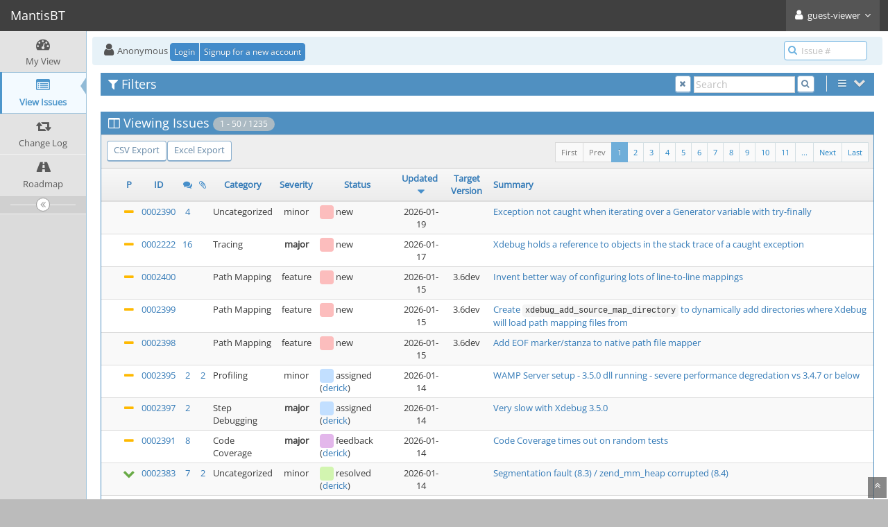

--- FILE ---
content_type: text/html; charset=UTF-8
request_url: https://bugs.xdebug.org/view_all_bug_page.php?filter=62f5cfe83bd51
body_size: 8339
content:
<!DOCTYPE html>
<html lang="en">
<head>
	<meta charset="utf-8">
	<meta name="robots" content="noindex,follow" />
	<title>View Issues - MantisBT</title>
	<meta name="viewport" content="width=device-width, initial-scale=1.0, user-scalable=0">
	<link rel="stylesheet" type="text/css" href="https://bugs.xdebug.org/css/default.css?cache_key=a4f2eaf6d3faef344236035f0539f7ff" />
	<link rel="stylesheet" type="text/css" href="https://bugs.xdebug.org/css/status_config.php?cache_key=e4c1c9faa9c7ecce2dd53fe1ff7ed309" />
	<link rel="stylesheet" type="text/css" href="https://bugs.xdebug.org/css/dropzone-5.5.0.min.css" />
	<link rel="stylesheet" type="text/css" href="https://bugs.xdebug.org/css/bootstrap-3.4.1.min.css" />
	<link rel="stylesheet" type="text/css" href="https://bugs.xdebug.org/css/font-awesome-4.7.0.min.css" />
	<link rel="stylesheet" type="text/css" href="https://bugs.xdebug.org/css/fonts.css?cache_key=a4f2eaf6d3faef344236035f0539f7ff" />
	<link rel="stylesheet" type="text/css" href="https://bugs.xdebug.org/css/bootstrap-datetimepicker-4.17.47.min.css" />
	<link rel="stylesheet" type="text/css" href="https://bugs.xdebug.org/css/ace.min.css?cache_key=a4f2eaf6d3faef344236035f0539f7ff" />
	<link rel="stylesheet" type="text/css" href="https://bugs.xdebug.org/css/ace-skins.min.css?cache_key=a4f2eaf6d3faef344236035f0539f7ff" />
	<link rel="stylesheet" type="text/css" href="https://bugs.xdebug.org/css/ace-mantis.css?cache_key=a4f2eaf6d3faef344236035f0539f7ff" />
<style>
* { font-family: "Open Sans"; } 
h1, h2, h3, h4, h5 { font-family: "Open Sans"; } 
</style>
	<link rel="shortcut icon" href="/images/favicon.ico" type="image/x-icon" />
	<link rel="search" type="application/opensearchdescription+xml" title="MantisBT: full-text search" href="https://bugs.xdebug.org/browser_search_plugin.php?type=text"/>
	<link rel="search" type="application/opensearchdescription+xml" title="MantisBT: search by Issue Id" href="https://bugs.xdebug.org/browser_search_plugin.php?type=id"/>
	<script src="/javascript_config.php?cache_key=e4c1c9faa9c7ecce2dd53fe1ff7ed309"></script>
	<script src="/javascript_translations.php?cache_key=3d06fce05ce98b766ff70b98f13c2251"></script>
	<script src="/js/jquery-2.2.4.min.js"></script>
	<script src="/js/dropzone-5.5.0.min.js"></script>
	<script src="/js/common.js"></script>
	<script src="/js/bugFilter.js"></script>
	<meta http-equiv="Refresh" content="1800; URL=https://bugs.xdebug.org/view_all_bug_page.php?refresh=true" />
<link rel="stylesheet" href="/plugin_file.php?file=MantisCoreFormatting/markdown.css" /></head>
<body class="skin-3">
<div id="navbar" class="navbar navbar-default navbar-collapse navbar-fixed-top noprint"><div id="navbar-container" class="navbar-container"><button id="menu-toggler" type="button" class="navbar-toggle menu-toggler pull-left hidden-lg hidden-md" data-target="#sidebar"><span class="sr-only">Toggle sidebar</span><span class="icon-bar"></span><span class="icon-bar"></span><span class="icon-bar"></span></button><div class="navbar-header"><a href="/my_view_page.php" class="navbar-brand"><span class="smaller-75"> MantisBT </span></a><button type="button" class="navbar-toggle navbar-toggle collapsed pull-right hidden-sm hidden-md hidden-lg" data-toggle="collapse" data-target=".navbar-buttons,.navbar-menu"><span class="sr-only">Toggle user menu</span><i class="fa fa-user ace-icon fa-2x white" ></i> </button></div><div class="navbar-buttons navbar-header navbar-collapse collapse"><ul class="nav ace-nav"><li class="grey"><a data-toggle="dropdown" href="#" class="dropdown-toggle"><i class="fa fa-user ace-icon fa-2x white" ></i> <span class="user-info">guest-viewer</span><i class="fa fa-angle-down ace-icon bigger-110" ></i></a><ul class="user-menu dropdown-menu dropdown-menu-right dropdown-yellow dropdown-caret dropdown-close"><li><a href="https://bugs.xdebug.org/issues_rss.php?"><i class="fa fa-rss-square orange ace-icon" ></i> RSS</a></li><li class="divider"></li><li><a href="/logout_page.php"><i class="fa fa-sign-out ace-icon" ></i> Logout</a></li></ul></li></ul></div></div></div><div class="main-container" id="main-container">
<div id="sidebar" class="sidebar sidebar-fixed responsive compact "><ul class="nav nav-list"><li>
<a href="/my_view_page.php">
<i class="fa fa-dashboard menu-icon" ></i>
<span class="menu-text"> My View </span>
</a>
<b class="arrow"></b>
</li>
<li class="active">
<a href="/view_all_bug_page.php">
<i class="fa fa-list-alt menu-icon" ></i>
<span class="menu-text"> View Issues </span>
</a>
<b class="arrow"></b>
</li>
<li>
<a href="/changelog_page.php">
<i class="fa fa-retweet menu-icon" ></i>
<span class="menu-text"> Change Log </span>
</a>
<b class="arrow"></b>
</li>
<li>
<a href="/roadmap_page.php">
<i class="fa fa-road menu-icon" ></i>
<span class="menu-text"> Roadmap </span>
</a>
<b class="arrow"></b>
</li>
</ul><div id="sidebar-btn" class="sidebar-toggle sidebar-collapse"><i data-icon2="ace-icon fa fa-angle-double-right" data-icon1="ace-icon fa fa-angle-double-left"
		class="ace-icon fa fa-angle-double-left"></i></div></div><div class="main-content">
<div id="breadcrumbs" class="breadcrumbs noprint">
<ul class="breadcrumb">
  <li><i class="fa fa-user home-icon active" ></i>  Anonymous
  <div class="btn-group btn-corner">
	<a href="/login_page.php?return=%2Fview_all_bug_page.php%3Ffilter%3D62f5cfe83bd51" class="btn btn-primary btn-xs">Login</a>
	<a href="/signup_page.php" class="btn btn-primary btn-xs">Signup for a new account</a>
  </div></li>
</ul>
<div id="nav-search" class="nav-search"><form class="form-search" method="post" action="/jump_to_bug.php"><span class="input-icon"><input type="text" name="bug_id" autocomplete="off" class="nav-search-input" placeholder="Issue #"><i class="fa fa-search ace-icon nav-search-icon" ></i></span></form></div>
</div>
<div class="page-content">
<div class="row">
	<div class="col-md-12 col-xs-12">
	<div class="filter-box">

	
		<div id="filter" class="widget-box widget-color-blue2 collapsed">
		<div class="widget-header widget-header-small">
			<h4 class="widget-title lighter">
<i class="fa fa-filter ace-icon" ></i>Filters			</h4>

			<div class="widget-toolbar">
									<div class="widget-menu">
						<a href="#" data-action="settings" data-toggle="dropdown">
							<i class="fa fa-bars ace-icon bigger-125" ></i>						</a>
						<ul class="dropdown-menu dropdown-menu-right dropdown-yellow dropdown-caret dropdown-closer">
							<li><a href="view_all_set.php?type=2&view_type=advanced"><i class="fa fa-toggle-on ace-icon" ></i>&#160;&#160;Advanced Filters</a></li>						</ul>
					</div>
								<a id="filter-toggle" data-action="collapse" href="#">
					<i class="fa fa-chevron-down 1 ace-icon bigger-125" ></i>				</a>
			</div>
			<div id="filter-bar-queries" class="widget-toolbar no-border" style="display: block">
				<div class="widget-menu margin-left-8">
									<a class="btn btn-primary btn-white btn-round btn-xs"
					   title="Reset Filter"
					   href="view_all_set.php?type=0">
						<i class="fa fa-times ace-icon" ></i>					</a>
				</div>
								<div class="widget-menu margin-right-8">

					<form method="post" action="view_all_set.php">
						<input type="hidden" name="type" value="2" />
						<input id="filter-bar-search-txt" type="text" size="16" class="input-xs"
							   placeholder="Search"
							   name="search"
							   value="" />
						<button id="filter-bar-search-btn" type="submit" name="filter_submit" class="btn btn-primary btn-white btn-round btn-xs"
								title="Apply Filter">
							<i class="fa fa-search ace-icon" ></i>						</button>
					</form>

				</div>
			</div>
		</div>

		<div class="widget-body">
			<div class="widget-toolbox padding-4 clearfix">
				<div class="btn-toolbar">
					<div class="form-inline">
						<div class="btn-group pull-left">
								<a class="btn btn-sm btn-primary btn-white btn-round" href="view_all_set.php?type=0">
								<i class="fa fa-times ace-icon" ></i>								Reset							</a>

							</div>

						</div>
				</div>
			</div>

			<form method="post" name="filters_open" id="filters_form_open" action="view_all_set.php">
								<input type="hidden" name="type" value="1" />
								<input type="hidden" name="view_type" value="simple" />

			<div class="widget-main no-padding">
				<div class="table-responsive">
						<table class="table table-bordered table-condensed2 filters">
		<tr><td class="small-caption category "><a href="/view_filters_page.php?filter=62f5cfe83bd51&for_screen=1&static=1&view_type=simple" id="reporter_id_filter" class="dynamic-filter-expander">Reporter</a></td><td class="small-caption category "><a href="/view_filters_page.php?filter=62f5cfe83bd51&for_screen=1&static=1&view_type=simple" id="handler_id_filter" class="dynamic-filter-expander">Assigned To</a></td><td class="small-caption category "><a href="/view_filters_page.php?filter=62f5cfe83bd51&for_screen=1&static=1&view_type=simple" id="user_monitor_filter" class="dynamic-filter-expander">Monitored By</a></td><td class="small-caption category "><a href="/view_filters_page.php?filter=62f5cfe83bd51&for_screen=1&static=1&view_type=simple" id="note_user_id_filter" class="dynamic-filter-expander">Note By</a></td><td class="small-caption category "><a href="/view_filters_page.php?filter=62f5cfe83bd51&for_screen=1&static=1&view_type=simple" id="show_priority_filter" class="dynamic-filter-expander">Priority</a></td><td class="small-caption category "><a href="/view_filters_page.php?filter=62f5cfe83bd51&for_screen=1&static=1&view_type=simple" id="show_severity_filter" class="dynamic-filter-expander">Severity</a></td><td class="small-caption category "><a href="/view_filters_page.php?filter=62f5cfe83bd51&for_screen=1&static=1&view_type=simple" id="view_state_filter" class="dynamic-filter-expander">View Status</a></td><td class="small-caption category "><a href="/view_filters_page.php?filter=62f5cfe83bd51&for_screen=1&static=1&view_type=simple" id="sticky_issues_filter" class="dynamic-filter-expander">Show Sticky Issues</a></td></tr><tr><td class="small-caption " id="reporter_id_filter_target"><input type="hidden" name="reporter_id[]" value="0" />any</td><td class="small-caption " id="handler_id_filter_target"><input type="hidden" name="handler_id[]" value="0" />any</td><td class="small-caption " id="user_monitor_filter_target"><input type="hidden" name="monitor_user_id[]" value="0" />any</td><td class="small-caption " id="note_user_id_filter_target"><input type="hidden" name="note_user_id[]" value="0" />any</td><td class="small-caption " id="show_priority_filter_target"><input type="hidden" name="priority[]" value="0" />any</td><td class="small-caption " id="show_severity_filter_target"><input type="hidden" name="severity[]" value="0" />any</td><td class="small-caption " id="view_state_filter_target">any<input type="hidden" name="view_state" value="0" /></td><td class="small-caption " id="sticky_issues_filter_target">Yes	<input type="hidden" name="sticky" value="1" />
	</td></tr><tr><td class="small-caption category "><a href="/view_filters_page.php?filter=62f5cfe83bd51&for_screen=1&static=1&view_type=simple" id="show_category_filter" class="dynamic-filter-expander">Category</a></td><td class="small-caption category "><a href="/view_filters_page.php?filter=62f5cfe83bd51&for_screen=1&static=1&view_type=simple" id="hide_status_filter" class="dynamic-filter-expander">Hide Status</a></td><td class="small-caption category "><a href="/view_filters_page.php?filter=62f5cfe83bd51&for_screen=1&static=1&view_type=simple" id="show_status_filter" class="dynamic-filter-expander">Status</a></td><td class="small-caption category "><a href="/view_filters_page.php?filter=62f5cfe83bd51&for_screen=1&static=1&view_type=simple" id="show_resolution_filter" class="dynamic-filter-expander">Resolution</a></td><td class="small-caption category "><a href="/view_filters_page.php?filter=62f5cfe83bd51&for_screen=1&static=1&view_type=simple" id="do_filter_by_date_filter" class="dynamic-filter-expander">Filter by Date Submitted</a></td><td class="small-caption category "><a href="/view_filters_page.php?filter=62f5cfe83bd51&for_screen=1&static=1&view_type=simple" id="do_filter_by_last_updated_date_filter" class="dynamic-filter-expander">Filter by Last Updated Date</a></td><td class="small-caption category" colspan="2">&nbsp;</td></tr><tr><td class="small-caption " id="show_category_filter_target"><input type="hidden" name="category_id[]" value="0" />any</td><td class="small-caption " id="hide_status_filter_target"><input type="hidden" name="hide_status[]" value="90" />closed (And Above)</td><td class="small-caption " id="show_status_filter_target"><input type="hidden" name="status[]" value="0" />any</td><td class="small-caption " id="show_resolution_filter_target"><input type="hidden" name="resolution[]" value="0" />any</td><td class="small-caption " id="do_filter_by_date_filter_target">No</td><td class="small-caption " id="do_filter_by_last_updated_date_filter_target">No</td><td colspan="2">&nbsp;</td></tr><tr><td class="small-caption category "><a href="/view_filters_page.php?filter=62f5cfe83bd51&for_screen=1&static=1&view_type=simple" id="show_profile_filter" class="dynamic-filter-expander">Profile</a></td><td class="small-caption category "><a href="/view_filters_page.php?filter=62f5cfe83bd51&for_screen=1&static=1&view_type=simple" id="platform_filter" class="dynamic-filter-expander">Platform</a></td><td class="small-caption category "><a href="/view_filters_page.php?filter=62f5cfe83bd51&for_screen=1&static=1&view_type=simple" id="os_filter" class="dynamic-filter-expander">OS</a></td><td class="small-caption category "><a href="/view_filters_page.php?filter=62f5cfe83bd51&for_screen=1&static=1&view_type=simple" id="os_build_filter" class="dynamic-filter-expander">OS Version</a></td><td class="small-caption category "><a href="/view_filters_page.php?filter=62f5cfe83bd51&for_screen=1&static=1&view_type=simple" id="show_version_filter" class="dynamic-filter-expander">Product Version</a></td><td class="small-caption category "><a href="/view_filters_page.php?filter=62f5cfe83bd51&for_screen=1&static=1&view_type=simple" id="show_fixed_in_version_filter" class="dynamic-filter-expander">Fixed in Version</a></td><td class="small-caption category "><a href="/view_filters_page.php?filter=62f5cfe83bd51&for_screen=1&static=1&view_type=simple" id="show_target_version_filter" class="dynamic-filter-expander">Target Version</a></td><td class="small-caption category "><a href="/view_filters_page.php?filter=62f5cfe83bd51&for_screen=1&static=1&view_type=simple" id="relationship_type_filter" class="dynamic-filter-expander">Relationships</a></td></tr><tr><td class="small-caption " id="show_profile_filter_target"><input type="hidden" name="profile_id[]" value="0" />any</td><td class="small-caption " id="platform_filter_target">				<input type="hidden" name="platform[]" value="0" />
				any</td><td class="small-caption " id="os_filter_target">				<input type="hidden" name="os[]" value="0" />
				any</td><td class="small-caption " id="os_build_filter_target">				<input type="hidden" name="os_build[]" value="0" />
				any</td><td class="small-caption " id="show_version_filter_target"><input type="hidden" name="version[]" value="0" />any</td><td class="small-caption " id="show_fixed_in_version_filter_target"><input type="hidden" name="fixed_in_version[]" value="0" />any</td><td class="small-caption " id="show_target_version_filter_target"><input type="hidden" name="target_version[]" value="0" />any</td><td class="small-caption " id="relationship_type_filter_target"><input type="hidden" name="relationship_type" value="-1" /><input type="hidden" name="relationship_bug" value="0" />any</td></tr><tr><td class="small-caption category " colspan="3"><a href="/view_filters_page.php?filter=62f5cfe83bd51&for_screen=1&static=1&view_type=simple" id="tag_string_filter" class="dynamic-filter-expander">Tags</a></td><td class="small-caption category" colspan="5">&nbsp;</td></tr><tr><td class="small-caption " colspan="3" id="tag_string_filter_target"><input type="hidden" name="tag_string" value="" /></td><td colspan="5">&nbsp;</td></tr><tr><td class="small-caption category "><a href="/view_filters_page.php?filter=62f5cfe83bd51&for_screen=1&static=1&view_type=simple" id="custom_field_1_filter" class="dynamic-filter-expander">Operating System</a></td><td class="small-caption category "><a href="/view_filters_page.php?filter=62f5cfe83bd51&for_screen=1&static=1&view_type=simple" id="custom_field_2_filter" class="dynamic-filter-expander">PHP Version</a></td><td class="small-caption category" colspan="6">&nbsp;</td></tr><tr><td class="small-caption " id="custom_field_1_filter_target">any</td><td class="small-caption " id="custom_field_2_filter_target">any</td><td colspan="6">&nbsp;</td></tr><tr class="spacer"><td colspan="8"></td></tr><tr><td class="small-caption category "><a href="/view_filters_page.php?filter=62f5cfe83bd51&for_screen=1&static=1&view_type=simple" id="per_page_filter" class="dynamic-filter-expander">Show</a></td><td class="small-caption " id="per_page_filter_target">50<input type="hidden" name="per_page" value="50" /></td><td class="small-caption category "><a href="/view_filters_page.php?filter=62f5cfe83bd51&for_screen=1&static=1&view_type=simple" id="show_sort_filter" class="dynamic-filter-expander">Sort by</a></td><td class="small-caption " id="show_sort_filter_target">Updated Descending<input type="hidden" name="sort[]" value="last_updated" /><input type="hidden" name="dir[]" value="DESC" /></td><td class="small-caption category "><a href="/view_filters_page.php?filter=62f5cfe83bd51&for_screen=1&static=1&view_type=simple" id="match_type_filter" class="dynamic-filter-expander">Match Type</a></td><td class="small-caption " id="match_type_filter_target">All Conditions		<input type="hidden" name="match_type" value="0"/>
	</td><td class="small-caption category "><a href="/view_filters_page.php?filter=62f5cfe83bd51&for_screen=1&static=1&view_type=simple" id="highlight_changed_filter" class="dynamic-filter-expander">Highlight changed (hours)</a></td><td class="small-caption " id="highlight_changed_filter_target">6		<input type="hidden"
			name="highlight_changed"
			value="6">
		</td></tr>	</table>
					</div>
			</div>

			<div class="widget-toolbox padding-8 clearfix">
				<div class="btn-toolbar pull-left">
					<div class="form-inline">
						<input type="text" id="filter-search-txt" class="input-sm" size="16" name="search" placeholder="Search" value="" />						<input type="submit" class="btn btn-primary btn-sm btn-white btn-round no-float" name="filter_submit" value="Apply Filter" />
					</div>
				</div>
			</div>

			</form>
		</div>
		</div>
	</div>
	</div>
<div class="col-md-12 col-xs-12">
	<div class="space-10"></div>
	<form id="bug_action" method="post" action="bug_actiongroup_page.php">
				<div class="widget-box widget-color-blue2">
			<div class="widget-header widget-header-small">
				<h4 class="widget-title lighter">
<i class="fa fa-columns ace-icon" ></i>Viewing Issues<span class="badge"> 1 - 50 / 1235</span>				</h4>
			</div>

			<div class="widget-body">
				<div class="widget-toolbox padding-8 clearfix">
					<div class="btn-toolbar">
						<div class="btn-group pull-left">
<a class="btn btn-primary btn-white btn-round btn-sm" href="csv_export.php">CSV Export</a><a class="btn btn-primary btn-white btn-round btn-sm" href="excel_xml_export.php">Excel Export</a>						</div>
						<div class="btn-group pull-right">
							<ul class="pagination small no-margin"> <li class="pull-right"> <a href="view_all_bug_page.php?page_number=25">Last</a> </li><li class="pull-right"> <a href="view_all_bug_page.php?page_number=2">Next</a> </li><li class="pull-right"><a> ... </a></li><li class="pull-right"><a href="view_all_bug_page.php?page_number=11">11</a></li>&#160;<li class="pull-right"><a href="view_all_bug_page.php?page_number=10">10</a></li>&#160;<li class="pull-right"><a href="view_all_bug_page.php?page_number=9">9</a></li>&#160;<li class="pull-right"><a href="view_all_bug_page.php?page_number=8">8</a></li>&#160;<li class="pull-right"><a href="view_all_bug_page.php?page_number=7">7</a></li>&#160;<li class="pull-right"><a href="view_all_bug_page.php?page_number=6">6</a></li>&#160;<li class="pull-right"><a href="view_all_bug_page.php?page_number=5">5</a></li>&#160;<li class="pull-right"><a href="view_all_bug_page.php?page_number=4">4</a></li>&#160;<li class="pull-right"><a href="view_all_bug_page.php?page_number=3">3</a></li>&#160;<li class="pull-right"><a href="view_all_bug_page.php?page_number=2">2</a></li>&#160;<li class="active pull-right"><a>1</a></li><li class="disabled pull-right"><a>Prev</a></li><li class="disabled pull-right"><a>First</a></li> </ul>						</div>
					</div>
				</div>
			</div>

			<div class="widget-main no-padding">
				<div class="table-responsive checkbox-range-selection">
					<table id="buglist" class="table table-bordered table-condensed table-hover table-striped">
						<thead>
							<tr class="buglist-headers">
<th class="column-selection"> &#160; </th><th class="column-edit"> &#160; </th><th class="column-priority"><a href="view_all_set.php?sort_add=priority&amp;dir_add=ASC&amp;type=2">P</a></th><th class="column-id"><a href="view_all_set.php?sort_add=id&amp;dir_add=ASC&amp;type=2">ID</a></th><th class="column-bugnotes-count"><i class="fa fa-comments blue" title="Issue Notes count"></i></th>	<th class="column-attachments"><i class="fa fa-paperclip blue" title="Attachment count"></i></th>
<th class="column-category"><a href="view_all_set.php?sort_add=category_id&amp;dir_add=ASC&amp;type=2">Category</a></th><th class="column-severity"><a href="view_all_set.php?sort_add=severity&amp;dir_add=ASC&amp;type=2">Severity</a></th><th class="column-status"><a href="view_all_set.php?sort_add=status&amp;dir_add=ASC&amp;type=2">Status</a></th><th class="column-last-modified"><a href="view_all_set.php?sort_add=last_updated&amp;dir_add=ASC&amp;type=2">Updated</a>&#160;<i class="fa fa-caret-down fa-lg blue" ></i></th><th class="column-target-version"><a href="view_all_set.php?sort_add=target_version&amp;dir_add=ASC&amp;type=2">Target Version</a></th><th class="column-summary"><a href="view_all_set.php?sort_add=summary&amp;dir_add=ASC&amp;type=2">Summary</a></th>							</tr>
						</thead>

						<tbody>

<tr><td class="column-selection">&#160;</td><td class="column-edit">&#160;</td><td class="column-priority"><i class="fa fa-minus fa-lg orange2 " title="normal"></i></td><td class="column-id"><a href="/view.php?id=2390">0002390</a></td><td class="column-bugnotes-count"><a href="view.php?id=2390&amp;nbn=4#bugnotes">4</a></td><td class="column-attachments"> &#160; </td>
<td class="column-category"><div class="align-left">Uncategorized</div></td><td class="column-severity">minor</td><td class="column-status"><div class="align-left"><i class="fa fa-square fa-status-box status-10-fg" ></i> <span title="open">new</span></div></td><td class="column-last-modified">2026-01-19</td><td class="column-target-version"></td><td class="column-summary"><a href="view.php?id=2390">Exception not caught when iterating over a Generator variable with try-finally</a></td></tr><tr><td class="column-selection">&#160;</td><td class="column-edit">&#160;</td><td class="column-priority"><i class="fa fa-minus fa-lg orange2 " title="normal"></i></td><td class="column-id"><a href="/view.php?id=2222">0002222</a></td><td class="column-bugnotes-count"><a href="view.php?id=2222&amp;nbn=16#bugnotes">16</a></td><td class="column-attachments"> &#160; </td>
<td class="column-category"><div class="align-left">Tracing</div></td><td class="column-severity"><span class="bold">major</span></td><td class="column-status"><div class="align-left"><i class="fa fa-square fa-status-box status-10-fg" ></i> <span title="open">new</span></div></td><td class="column-last-modified">2026-01-17</td><td class="column-target-version"></td><td class="column-summary"><a href="view.php?id=2222">Xdebug holds a reference to objects in the stack trace of a caught exception</a></td></tr><tr><td class="column-selection">&#160;</td><td class="column-edit">&#160;</td><td class="column-priority"><i class="fa fa-minus fa-lg orange2 " title="normal"></i></td><td class="column-id"><a href="/view.php?id=2400">0002400</a></td><td class="column-bugnotes-count">&#160;</td><td class="column-attachments"> &#160; </td>
<td class="column-category"><div class="align-left">Path Mapping</div></td><td class="column-severity">feature</td><td class="column-status"><div class="align-left"><i class="fa fa-square fa-status-box status-10-fg" ></i> <span title="open">new</span></div></td><td class="column-last-modified">2026-01-15</td><td class="column-target-version">3.6dev</td><td class="column-summary"><a href="view.php?id=2400">Invent better way of configuring lots of line-to-line mappings</a></td></tr><tr><td class="column-selection">&#160;</td><td class="column-edit">&#160;</td><td class="column-priority"><i class="fa fa-minus fa-lg orange2 " title="normal"></i></td><td class="column-id"><a href="/view.php?id=2399">0002399</a></td><td class="column-bugnotes-count">&#160;</td><td class="column-attachments"> &#160; </td>
<td class="column-category"><div class="align-left">Path Mapping</div></td><td class="column-severity">feature</td><td class="column-status"><div class="align-left"><i class="fa fa-square fa-status-box status-10-fg" ></i> <span title="open">new</span></div></td><td class="column-last-modified">2026-01-15</td><td class="column-target-version">3.6dev</td><td class="column-summary"><a href="view.php?id=2399">Create <code>xdebug_add_source_map_directory</code> to dynamically add directories where Xdebug will load path mapping files from</a></td></tr><tr><td class="column-selection">&#160;</td><td class="column-edit">&#160;</td><td class="column-priority"><i class="fa fa-minus fa-lg orange2 " title="normal"></i></td><td class="column-id"><a href="/view.php?id=2398">0002398</a></td><td class="column-bugnotes-count">&#160;</td><td class="column-attachments"> &#160; </td>
<td class="column-category"><div class="align-left">Path Mapping</div></td><td class="column-severity">feature</td><td class="column-status"><div class="align-left"><i class="fa fa-square fa-status-box status-10-fg" ></i> <span title="open">new</span></div></td><td class="column-last-modified">2026-01-15</td><td class="column-target-version">3.6dev</td><td class="column-summary"><a href="view.php?id=2398">Add EOF marker/stanza to native path file mapper</a></td></tr><tr><td class="column-selection">&#160;</td><td class="column-edit">&#160;</td><td class="column-priority"><i class="fa fa-minus fa-lg orange2 " title="normal"></i></td><td class="column-id"><a href="/view.php?id=2395">0002395</a></td><td class="column-bugnotes-count"><a href="view.php?id=2395&amp;nbn=2#bugnotes">2</a></td><td class="column-attachments"><a href="view.php?id=2395#attachments" title="View 2 attachment(s) for issue #2395">2</a></td>
<td class="column-category"><div class="align-left">Profiling</div></td><td class="column-severity">minor</td><td class="column-status"><div class="align-left"><i class="fa fa-square fa-status-box status-50-fg" ></i> <span title="open">assigned</span> (<a href="https://bugs.xdebug.org/view_user_page.php?id=2">derick</a>)</div></td><td class="column-last-modified">2026-01-14</td><td class="column-target-version"></td><td class="column-summary"><a href="view.php?id=2395">WAMP Server setup - 3.5.0 dll running - severe performance degredation vs 3.4.7 or below</a></td></tr><tr><td class="column-selection">&#160;</td><td class="column-edit">&#160;</td><td class="column-priority"><i class="fa fa-minus fa-lg orange2 " title="normal"></i></td><td class="column-id"><a href="/view.php?id=2397">0002397</a></td><td class="column-bugnotes-count"><a href="view.php?id=2397&amp;nbn=2#bugnotes">2</a></td><td class="column-attachments"> &#160; </td>
<td class="column-category"><div class="align-left">Step Debugging</div></td><td class="column-severity"><span class="bold">major</span></td><td class="column-status"><div class="align-left"><i class="fa fa-square fa-status-box status-50-fg" ></i> <span title="open">assigned</span> (<a href="https://bugs.xdebug.org/view_user_page.php?id=2">derick</a>)</div></td><td class="column-last-modified">2026-01-14</td><td class="column-target-version"></td><td class="column-summary"><a href="view.php?id=2397">Very slow with Xdebug 3.5.0</a></td></tr><tr><td class="column-selection">&#160;</td><td class="column-edit">&#160;</td><td class="column-priority"><i class="fa fa-minus fa-lg orange2 " title="normal"></i></td><td class="column-id"><a href="/view.php?id=2391">0002391</a></td><td class="column-bugnotes-count"><a href="view.php?id=2391&amp;nbn=8#bugnotes">8</a></td><td class="column-attachments"> &#160; </td>
<td class="column-category"><div class="align-left">Code Coverage</div></td><td class="column-severity"><span class="bold">major</span></td><td class="column-status"><div class="align-left"><i class="fa fa-square fa-status-box status-20-fg" ></i> <span title="open">feedback</span> (<a href="https://bugs.xdebug.org/view_user_page.php?id=2">derick</a>)</div></td><td class="column-last-modified">2026-01-14</td><td class="column-target-version"></td><td class="column-summary"><a href="view.php?id=2391">Code Coverage times out on random tests</a></td></tr><tr><td class="column-selection">&#160;</td><td class="column-edit">&#160;</td><td class="column-priority"><i class="fa fa-chevron-down fa-lg green " title="low"></i></td><td class="column-id"><a href="/view.php?id=2383">0002383</a></td><td class="column-bugnotes-count"><a href="view.php?id=2383&amp;nbn=7#bugnotes">7</a></td><td class="column-attachments"><a href="view.php?id=2383#attachments" title="View 2 attachment(s) for issue #2383">2</a></td>
<td class="column-category"><div class="align-left">Uncategorized</div></td><td class="column-severity">minor</td><td class="column-status"><div class="align-left"><i class="fa fa-square fa-status-box status-80-fg" ></i> <span title="unable to reproduce">resolved</span> (<a href="https://bugs.xdebug.org/view_user_page.php?id=2">derick</a>)</div></td><td class="column-last-modified">2026-01-14</td><td class="column-target-version"></td><td class="column-summary"><a href="view.php?id=2383">Segmentation fault (8.3) / zend_mm_heap corrupted (8.4)</a></td></tr><tr><td class="column-selection">&#160;</td><td class="column-edit">&#160;</td><td class="column-priority"><i class="fa fa-minus fa-lg orange2 " title="normal"></i></td><td class="column-id"><a href="/view.php?id=2396">0002396</a></td><td class="column-bugnotes-count">&#160;</td><td class="column-attachments"> &#160; </td>
<td class="column-category"><div class="align-left">Uncategorized</div></td><td class="column-severity">minor</td><td class="column-status"><div class="align-left"><i class="fa fa-square fa-status-box status-10-fg" ></i> <span title="open">new</span></div></td><td class="column-last-modified">2026-01-12</td><td class="column-target-version"></td><td class="column-summary"><a href="view.php?id=2396">xdebug eval can't define anonymous functions</a></td></tr><tr><td class="column-selection">&#160;</td><td class="column-edit">&#160;</td><td class="column-priority"><i class="fa fa-minus fa-lg orange2 " title="normal"></i></td><td class="column-id"><a href="/view.php?id=2392">0002392</a></td><td class="column-bugnotes-count">&#160;</td><td class="column-attachments"> &#160; </td>
<td class="column-category"><div class="align-left">Code Coverage</div></td><td class="column-severity">feature</td><td class="column-status"><div class="align-left"><i class="fa fa-square fa-status-box status-40-fg" ></i> <span title="open">confirmed</span></div></td><td class="column-last-modified">2026-01-07</td><td class="column-target-version">3.6dev</td><td class="column-summary"><a href="view.php?id=2392">Add option to count how often a line of code was executed using code coverage</a></td></tr><tr><td class="column-selection">&#160;</td><td class="column-edit">&#160;</td><td class="column-priority"><i class="fa fa-minus fa-lg orange2 " title="normal"></i></td><td class="column-id"><a href="/view.php?id=2394">0002394</a></td><td class="column-bugnotes-count"><a href="view.php?id=2394&amp;nbn=1#bugnotes">1</a></td><td class="column-attachments"> &#160; </td>
<td class="column-category"><div class="align-left">Step Debugging</div></td><td class="column-severity"><span class="bold">crash</span></td><td class="column-status"><div class="align-left"><i class="fa fa-square fa-status-box status-20-fg" ></i> <span title="open">feedback</span> (<a href="https://bugs.xdebug.org/view_user_page.php?id=2">derick</a>)</div></td><td class="column-last-modified">2026-01-07</td><td class="column-target-version"></td><td class="column-summary"><a href="view.php?id=2394">Can't create control Named Pipe</a></td></tr><tr><td class="column-selection">&#160;</td><td class="column-edit">&#160;</td><td class="column-priority"><i class="fa fa-minus fa-lg orange2 " title="normal"></i></td><td class="column-id"><a href="/view.php?id=2369">0002369</a></td><td class="column-bugnotes-count"><a href="view.php?id=2369&amp;nbn=1#bugnotes">1</a></td><td class="column-attachments"> &#160; </td>
<td class="column-category"><div class="align-left">Step Debugging</div></td><td class="column-severity">minor</td><td class="column-status"><div class="align-left"><i class="fa fa-square fa-status-box status-80-fg" ></i> <span title="fixed">resolved</span> (<a href="https://bugs.xdebug.org/view_user_page.php?id=2">derick</a>)</div></td><td class="column-last-modified">2025-12-04</td><td class="column-target-version">3.5dev</td><td class="column-summary"><a href="view.php?id=2369">Implement &quot;Native Xdebug Path Mapping&quot; project</a></td></tr><tr><td class="column-selection">&#160;</td><td class="column-edit">&#160;</td><td class="column-priority"><i class="fa fa-chevron-up fa-lg red " title="high"></i></td><td class="column-id"><a href="/view.php?id=2385">0002385</a></td><td class="column-bugnotes-count">&#160;</td><td class="column-attachments"> &#160; </td>
<td class="column-category"><div class="align-left">Step Debugging</div></td><td class="column-severity"><span class="bold">major</span></td><td class="column-status"><div class="align-left"><i class="fa fa-square fa-status-box status-50-fg" ></i> <span title="open">assigned</span> (<a href="https://bugs.xdebug.org/view_user_page.php?id=2">derick</a>)</div></td><td class="column-last-modified">2025-11-25</td><td class="column-target-version">3.6dev</td><td class="column-summary"><a href="view.php?id=2385">Allow IDEKEY/Cloud ID key from php.ini be overridden through XDEBUG_SESSION_START variable if xdebug.start_with_request=yes</a></td></tr><tr><td class="column-selection">&#160;</td><td class="column-edit">&#160;</td><td class="column-priority"><i class="fa fa-minus fa-lg orange2 " title="normal"></i></td><td class="column-id"><a href="/view.php?id=2361">0002361</a></td><td class="column-bugnotes-count">&#160;</td><td class="column-attachments"> &#160; </td>
<td class="column-category"><div class="align-left">Step Debugging</div></td><td class="column-severity"><span class="bold">major</span></td><td class="column-status"><div class="align-left"><i class="fa fa-square fa-status-box status-10-fg" ></i> <span title="open">new</span></div></td><td class="column-last-modified">2025-11-25</td><td class="column-target-version">3.6dev</td><td class="column-summary"><a href="view.php?id=2361">Uninitialised read when running mark_fse_as_having_line_breakpoints</a></td></tr><tr><td class="column-selection">&#160;</td><td class="column-edit">&#160;</td><td class="column-priority"><i class="fa fa-minus fa-lg orange2 " title="normal"></i></td><td class="column-id"><a href="/view.php?id=2297">0002297</a></td><td class="column-bugnotes-count"><a href="view.php?id=2297&amp;nbn=2#bugnotes">2</a></td><td class="column-attachments"><a href="view.php?id=2297#attachments" title="View 5 attachment(s) for issue #2297">5</a></td>
<td class="column-category"><div class="align-left">Uncategorized</div></td><td class="column-severity"><span class="bold">crash</span></td><td class="column-status"><div class="align-left"><i class="fa fa-square fa-status-box status-40-fg" ></i> <span title="open">confirmed</span> (<a href="https://bugs.xdebug.org/view_user_page.php?id=2">derick</a>)</div></td><td class="column-last-modified">2025-11-25</td><td class="column-target-version">3.6dev</td><td class="column-summary"><a href="view.php?id=2297">Crash in exception handler</a></td></tr><tr><td class="column-selection">&#160;</td><td class="column-edit">&#160;</td><td class="column-priority"><i class="fa fa-minus fa-lg orange2 " title="normal"></i></td><td class="column-id"><a href="/view.php?id=2289">0002289</a></td><td class="column-bugnotes-count"><a href="view.php?id=2289&amp;nbn=1#bugnotes">1</a></td><td class="column-attachments"> &#160; </td>
<td class="column-category"><div class="align-left">Step Debugging</div></td><td class="column-severity">minor</td><td class="column-status"><div class="align-left"><i class="fa fa-square fa-status-box status-30-fg" ></i> <span title="open">acknowledged</span> (<a href="https://bugs.xdebug.org/view_user_page.php?id=2">derick</a>)</div></td><td class="column-last-modified">2025-11-25</td><td class="column-target-version">3.6dev</td><td class="column-summary"><a href="view.php?id=2289">Cant not access an array's keys</a></td></tr><tr><td class="column-selection">&#160;</td><td class="column-edit">&#160;</td><td class="column-priority"><i class="fa fa-minus fa-lg orange2 " title="normal"></i></td><td class="column-id"><a href="/view.php?id=2161">0002161</a></td><td class="column-bugnotes-count"><a href="view.php?id=2161&amp;nbn=2#bugnotes">2</a></td><td class="column-attachments"> &#160; </td>
<td class="column-category"><div class="align-left">Step Debugging</div></td><td class="column-severity">feature</td><td class="column-status"><div class="align-left"><i class="fa fa-square fa-status-box status-30-fg" ></i> <span title="open">acknowledged</span> (<a href="https://bugs.xdebug.org/view_user_page.php?id=2">derick</a>)</div></td><td class="column-last-modified">2025-11-25</td><td class="column-target-version">3.6dev</td><td class="column-summary"><a href="view.php?id=2161">Breakpoints not updated when process is running</a></td></tr><tr><td class="column-selection">&#160;</td><td class="column-edit">&#160;</td><td class="column-priority"><i class="fa fa-minus fa-lg orange2 " title="normal"></i></td><td class="column-id"><a href="/view.php?id=2160">0002160</a></td><td class="column-bugnotes-count"><a href="view.php?id=2160&amp;nbn=2#bugnotes">2</a></td><td class="column-attachments"> &#160; </td>
<td class="column-category"><div class="align-left">Code Coverage</div></td><td class="column-severity"><span class="bold">major</span></td><td class="column-status"><div class="align-left"><i class="fa fa-square fa-status-box status-40-fg" ></i> <span title="open">confirmed</span> (<a href="https://bugs.xdebug.org/view_user_page.php?id=2">derick</a>)</div></td><td class="column-last-modified">2025-11-25</td><td class="column-target-version">3.6dev</td><td class="column-summary"><a href="view.php?id=2160">Path coverage data non collected from from generators</a></td></tr><tr><td class="column-selection">&#160;</td><td class="column-edit">&#160;</td><td class="column-priority"><i class="fa fa-minus fa-lg orange2 " title="normal"></i></td><td class="column-id"><a href="/view.php?id=2150">0002150</a></td><td class="column-bugnotes-count"><a href="view.php?id=2150&amp;nbn=1#bugnotes">1</a></td><td class="column-attachments"> &#160; </td>
<td class="column-category"><div class="align-left">Code Coverage</div></td><td class="column-severity">feature</td><td class="column-status"><div class="align-left"><i class="fa fa-square fa-status-box status-10-fg" ></i> <span title="open">new</span></div></td><td class="column-last-modified">2025-11-25</td><td class="column-target-version">3.6dev</td><td class="column-summary"><a href="view.php?id=2150">Collapse the two FOREACH start op codes into one to improve path/branch coverage accurateness</a></td></tr><tr><td class="column-selection">&#160;</td><td class="column-edit">&#160;</td><td class="column-priority"><i class="fa fa-chevron-down fa-lg green " title="low"></i></td><td class="column-id"><a href="/view.php?id=2072">0002072</a></td><td class="column-bugnotes-count">&#160;</td><td class="column-attachments"> &#160; </td>
<td class="column-category"><div class="align-left">Profiling</div></td><td class="column-severity">feature</td><td class="column-status"><div class="align-left"><i class="fa fa-square fa-status-box status-30-fg" ></i> <span title="open">acknowledged</span></div></td><td class="column-last-modified">2025-11-25</td><td class="column-target-version">3.6dev</td><td class="column-summary"><a href="view.php?id=2072">Rewrite the profiler</a></td></tr><tr><td class="column-selection">&#160;</td><td class="column-edit">&#160;</td><td class="column-priority"><i class="fa fa-minus fa-lg orange2 " title="normal"></i></td><td class="column-id"><a href="/view.php?id=1985">0001985</a></td><td class="column-bugnotes-count">&#160;</td><td class="column-attachments"> &#160; </td>
<td class="column-category"><div class="align-left">Step Debugging</div></td><td class="column-severity">feature</td><td class="column-status"><div class="align-left"><i class="fa fa-square fa-status-box status-30-fg" ></i> <span title="open">acknowledged</span></div></td><td class="column-last-modified">2025-11-25</td><td class="column-target-version">3.6dev</td><td class="column-summary"><a href="view.php?id=1985">Add filter support for step debugging</a></td></tr><tr><td class="column-selection">&#160;</td><td class="column-edit">&#160;</td><td class="column-priority"><i class="fa fa-minus fa-lg orange2 " title="normal"></i></td><td class="column-id"><a href="/view.php?id=1979">0001979</a></td><td class="column-bugnotes-count">&#160;</td><td class="column-attachments"> &#160; </td>
<td class="column-category"><div class="align-left">Uncategorized</div></td><td class="column-severity">minor</td><td class="column-status"><div class="align-left"><i class="fa fa-square fa-status-box status-40-fg" ></i> <span title="open">confirmed</span></div></td><td class="column-last-modified">2025-11-25</td><td class="column-target-version">3.6dev</td><td class="column-summary"><a href="view.php?id=1979">Xdebug crashes with opcache.protect_memory=yes</a></td></tr><tr><td class="column-selection">&#160;</td><td class="column-edit">&#160;</td><td class="column-priority"><i class="fa fa-minus fa-lg orange2 " title="normal"></i></td><td class="column-id"><a href="/view.php?id=1964">0001964</a></td><td class="column-bugnotes-count"><a href="view.php?id=1964&amp;nbn=8#bugnotes">8</a></td><td class="column-attachments"><a href="view.php?id=1964#attachments" title="View 1 attachment(s) for issue #1964">1</a></td>
<td class="column-category"><div class="align-left">Step Debugging</div></td><td class="column-severity">minor</td><td class="column-status"><div class="align-left"><i class="fa fa-square fa-status-box status-20-fg" ></i> <span title="open">feedback</span> (<a href="https://bugs.xdebug.org/view_user_page.php?id=2">derick</a>)</div></td><td class="column-last-modified">2025-11-25</td><td class="column-target-version">3.6dev</td><td class="column-summary"><a href="view.php?id=1964">WSL UNC paths don't have needed prefix</a></td></tr><tr><td class="column-selection">&#160;</td><td class="column-edit">&#160;</td><td class="column-priority"><i class="fa fa-chevron-up fa-lg red " title="high"></i></td><td class="column-id"><a href="/view.php?id=1852">0001852</a></td><td class="column-bugnotes-count">&#160;</td><td class="column-attachments"> &#160; </td>
<td class="column-category"><div class="align-left">Step Debugging</div></td><td class="column-severity">feature</td><td class="column-status"><div class="align-left"><i class="fa fa-square fa-status-box status-30-fg" ></i> <span title="open">acknowledged</span></div></td><td class="column-last-modified">2025-11-25</td><td class="column-target-version">3.6dev</td><td class="column-summary"><a href="view.php?id=1852">Add SSL support to talk to Xdebug Cloud</a></td></tr><tr><td class="column-selection">&#160;</td><td class="column-edit">&#160;</td><td class="column-priority"><i class="fa fa-chevron-up fa-lg red " title="high"></i></td><td class="column-id"><a href="/view.php?id=1815">0001815</a></td><td class="column-bugnotes-count">&#160;</td><td class="column-attachments"> &#160; </td>
<td class="column-category"><div class="align-left">Tracing</div></td><td class="column-severity"><span class="bold">major</span></td><td class="column-status"><div class="align-left"><i class="fa fa-square fa-status-box status-40-fg" ></i> <span title="open">confirmed</span> (<a href="https://bugs.xdebug.org/view_user_page.php?id=2">derick</a>)</div></td><td class="column-last-modified">2025-11-25</td><td class="column-target-version">3.6dev</td><td class="column-summary"><a href="view.php?id=1815">valgrind memory warning with tests/tracing/bug00905-php72.phpt</a></td></tr><tr><td class="column-selection">&#160;</td><td class="column-edit">&#160;</td><td class="column-priority"><i class="fa fa-chevron-down fa-lg green " title="low"></i></td><td class="column-id"><a href="/view.php?id=1800">0001800</a></td><td class="column-bugnotes-count">&#160;</td><td class="column-attachments"> &#160; </td>
<td class="column-category"><div class="align-left">Uncategorized</div></td><td class="column-severity">feature</td><td class="column-status"><div class="align-left"><i class="fa fa-square fa-status-box status-30-fg" ></i> <span title="open">acknowledged</span></div></td><td class="column-last-modified">2025-11-25</td><td class="column-target-version">3.6dev</td><td class="column-summary"><a href="view.php?id=1800">Enable and initialise 'filter' only when mode is trace or coverage</a></td></tr><tr><td class="column-selection">&#160;</td><td class="column-edit">&#160;</td><td class="column-priority"><i class="fa fa-minus fa-lg orange2 " title="normal"></i></td><td class="column-id"><a href="/view.php?id=1799">0001799</a></td><td class="column-bugnotes-count"><a href="view.php?id=1799&amp;nbn=1#bugnotes">1</a></td><td class="column-attachments"> &#160; </td>
<td class="column-category"><div class="align-left">Code Coverage</div></td><td class="column-severity"><span class="bold">major</span></td><td class="column-status"><div class="align-left"><i class="fa fa-square fa-status-box status-30-fg" ></i> <span title="open">acknowledged</span> (<a href="https://bugs.xdebug.org/view_user_page.php?id=2">derick</a>)</div></td><td class="column-last-modified">2025-11-25</td><td class="column-target-version">3.6dev</td><td class="column-summary"><a href="view.php?id=1799">Inconsistent output of branch/path data when running under Opcache</a></td></tr><tr><td class="column-selection">&#160;</td><td class="column-edit">&#160;</td><td class="column-priority"><i class="fa fa-chevron-down fa-lg green " title="low"></i></td><td class="column-id"><a href="/view.php?id=1702">0001702</a></td><td class="column-bugnotes-count">&#160;</td><td class="column-attachments"> &#160; </td>
<td class="column-category"><div class="align-left">Step Debugging</div></td><td class="column-severity">feature</td><td class="column-status"><div class="align-left"><i class="fa fa-square fa-status-box status-30-fg" ></i> <span title="open">acknowledged</span></div></td><td class="column-last-modified">2025-11-25</td><td class="column-target-version">3.6dev</td><td class="column-summary"><a href="view.php?id=1702">External file path mapping function for debug</a></td></tr><tr><td class="column-selection">&#160;</td><td class="column-edit">&#160;</td><td class="column-priority"><i class="fa fa-chevron-down fa-lg green " title="low"></i></td><td class="column-id"><a href="/view.php?id=1670">0001670</a></td><td class="column-bugnotes-count">&#160;</td><td class="column-attachments"> &#160; </td>
<td class="column-category"><div class="align-left">Profiling</div></td><td class="column-severity">feature</td><td class="column-status"><div class="align-left"><i class="fa fa-square fa-status-box status-30-fg" ></i> <span title="open">acknowledged</span></div></td><td class="column-last-modified">2025-11-25</td><td class="column-target-version">3.6dev</td><td class="column-summary"><a href="view.php?id=1670">Allow filtering out source code when profiling</a></td></tr><tr><td class="column-selection">&#160;</td><td class="column-edit">&#160;</td><td class="column-priority"><i class="fa fa-minus fa-lg orange2 " title="normal"></i></td><td class="column-id"><a href="/view.php?id=1342">0001342</a></td><td class="column-bugnotes-count"><a href="view.php?id=1342&amp;nbn=2#bugnotes">2</a></td><td class="column-attachments"> &#160; </td>
<td class="column-category"><div class="align-left">Step Debugging</div></td><td class="column-severity">feature</td><td class="column-status"><div class="align-left"><i class="fa fa-square fa-status-box status-30-fg" ></i> <span title="open">acknowledged</span> (<a href="https://bugs.xdebug.org/view_user_page.php?id=2">derick</a>)</div></td><td class="column-last-modified">2025-11-25</td><td class="column-target-version">3.6dev</td><td class="column-summary"><a href="view.php?id=1342">Support -d parameter for eval</a></td></tr><tr><td class="column-selection">&#160;</td><td class="column-edit">&#160;</td><td class="column-priority"><i class="fa fa-chevron-up fa-lg red " title="high"></i></td><td class="column-id"><a href="/view.php?id=1269">0001269</a></td><td class="column-bugnotes-count"><a href="view.php?id=1269&amp;nbn=7#bugnotes">7</a></td><td class="column-attachments"> &#160; </td>
<td class="column-category"><div class="align-left">Uncategorized</div></td><td class="column-severity"><span class="bold">major</span></td><td class="column-status"><div class="align-left"><i class="fa fa-square fa-status-box status-30-fg" ></i> <span title="suspended">acknowledged</span> (<a href="https://bugs.xdebug.org/view_user_page.php?id=2">derick</a>)</div></td><td class="column-last-modified">2025-11-25</td><td class="column-target-version">3.6dev</td><td class="column-summary"><a href="view.php?id=1269">xdebug_break() does not work in PHP Interactive Shell</a></td></tr><tr><td class="column-selection">&#160;</td><td class="column-edit">&#160;</td><td class="column-priority"><i class="fa fa-minus fa-lg orange2 " title="normal"></i></td><td class="column-id"><a href="/view.php?id=888">0000888</a></td><td class="column-bugnotes-count"><a href="view.php?id=888&amp;nbn=7#bugnotes">7</a></td><td class="column-attachments"> &#160; </td>
<td class="column-category"><div class="align-left">Step Debugging</div></td><td class="column-severity">feature</td><td class="column-status"><div class="align-left"><i class="fa fa-square fa-status-box status-30-fg" ></i> <span title="open">acknowledged</span> (<a href="https://bugs.xdebug.org/view_user_page.php?id=2">derick</a>)</div></td><td class="column-last-modified">2025-11-25</td><td class="column-target-version">3.6dev</td><td class="column-summary"><a href="view.php?id=888">Extend xdebug to support reverse debugging</a></td></tr><tr><td class="column-selection">&#160;</td><td class="column-edit">&#160;</td><td class="column-priority"><i class="fa fa-minus fa-lg orange2 " title="normal"></i></td><td class="column-id"><a href="/view.php?id=407">0000407</a></td><td class="column-bugnotes-count"><a href="view.php?id=407&amp;nbn=4#bugnotes">4</a></td><td class="column-attachments"> &#160; </td>
<td class="column-category"><div class="align-left">Profiling</div></td><td class="column-severity"><span class="bold">major</span></td><td class="column-status"><div class="align-left"><i class="fa fa-square fa-status-box status-40-fg" ></i> <span title="open">confirmed</span> (<a href="https://bugs.xdebug.org/view_user_page.php?id=2">derick</a>)</div></td><td class="column-last-modified">2025-11-25</td><td class="column-target-version">3.6dev</td><td class="column-summary"><a href="view.php?id=407">Profilerdumpfile name is always auto_prepend_file name</a></td></tr><tr><td class="column-selection">&#160;</td><td class="column-edit">&#160;</td><td class="column-priority"><i class="fa fa-chevron-up fa-lg red " title="high"></i></td><td class="column-id"><a href="/view.php?id=77">0000077</a></td><td class="column-bugnotes-count"><a href="view.php?id=77&amp;nbn=6#bugnotes">6</a></td><td class="column-attachments"> &#160; </td>
<td class="column-category"><div class="align-left">Profiling</div></td><td class="column-severity"><span class="bold">major</span></td><td class="column-status"><div class="align-left"><i class="fa fa-square fa-status-box status-30-fg" ></i> <span title="open">acknowledged</span> (<a href="https://bugs.xdebug.org/view_user_page.php?id=2">derick</a>)</div></td><td class="column-last-modified">2025-11-25</td><td class="column-target-version">3.6dev</td><td class="column-summary"><a href="view.php?id=77">Profiler doesn't handle recursive functions</a></td></tr><tr><td class="column-selection">&#160;</td><td class="column-edit">&#160;</td><td class="column-priority"><i class="fa fa-minus fa-lg orange2 " title="normal"></i></td><td class="column-id"><a href="/view.php?id=2384">0002384</a></td><td class="column-bugnotes-count"><a href="view.php?id=2384&amp;nbn=4#bugnotes">4</a></td><td class="column-attachments"><a href="view.php?id=2384#attachments" title="View 3 attachment(s) for issue #2384">3</a></td>
<td class="column-category"><div class="align-left">Step Debugging</div></td><td class="column-severity">feature</td><td class="column-status"><div class="align-left"><i class="fa fa-square fa-status-box status-20-fg" ></i> <span title="open">feedback</span> (<a href="https://bugs.xdebug.org/view_user_page.php?id=2">derick</a>)</div></td><td class="column-last-modified">2025-11-25</td><td class="column-target-version"></td><td class="column-summary"><a href="view.php?id=2384">customize variable representation in PHPStorm</a></td></tr><tr><td class="column-selection">&#160;</td><td class="column-edit">&#160;</td><td class="column-priority"><i class="fa fa-minus fa-lg orange2 " title="normal"></i></td><td class="column-id"><a href="/view.php?id=2377">0002377</a></td><td class="column-bugnotes-count"><a href="view.php?id=2377&amp;nbn=3#bugnotes">3</a></td><td class="column-attachments"><a href="view.php?id=2377#attachments" title="View 1 attachment(s) for issue #2377">1</a></td>
<td class="column-category"><div class="align-left">Uncategorized</div></td><td class="column-severity">minor</td><td class="column-status"><div class="align-left"><i class="fa fa-square fa-status-box status-80-fg" ></i> <span title="no change required">resolved</span> (<a href="https://bugs.xdebug.org/view_user_page.php?id=2">derick</a>)</div></td><td class="column-last-modified">2025-11-19</td><td class="column-target-version"></td><td class="column-summary"><a href="view.php?id=2377">Debugger shows &quot;Collecting data...&quot; indefinitely after a lazy object is reset</a></td></tr><tr><td class="column-selection">&#160;</td><td class="column-edit">&#160;</td><td class="column-priority"><i class="fa fa-chevron-down fa-lg green " title="low"></i></td><td class="column-id"><a href="/view.php?id=513">0000513</a></td><td class="column-bugnotes-count"><a href="view.php?id=513&amp;nbn=3#bugnotes">3</a></td><td class="column-attachments"> &#160; </td>
<td class="column-category"><div class="align-left">Step Debugging</div></td><td class="column-severity">minor</td><td class="column-status"><div class="align-left"><i class="fa fa-square fa-status-box status-80-fg" ></i> <span title="won't fix">resolved</span> (<a href="https://bugs.xdebug.org/view_user_page.php?id=2">derick</a>)</div></td><td class="column-last-modified">2025-11-07</td><td class="column-target-version"></td><td class="column-summary"><a href="view.php?id=513">DBGP: conditional breakpoint still require a line number</a></td></tr><tr><td class="column-selection">&#160;</td><td class="column-edit">&#160;</td><td class="column-priority"><i class="fa fa-minus fa-lg orange2 " title="normal"></i></td><td class="column-id"><a href="/view.php?id=2373">0002373</a></td><td class="column-bugnotes-count"><a href="view.php?id=2373&amp;nbn=4#bugnotes">4</a></td><td class="column-attachments"><a href="view.php?id=2373#attachments" title="View 1 attachment(s) for issue #2373">1</a></td>
<td class="column-category"><div class="align-left">Step Debugging</div></td><td class="column-severity">feature</td><td class="column-status"><div class="align-left"><i class="fa fa-square fa-status-box status-20-fg" ></i> <span title="open">feedback</span> (<a href="https://bugs.xdebug.org/view_user_page.php?id=2">derick</a>)</div></td><td class="column-last-modified">2025-11-06</td><td class="column-target-version"></td><td class="column-summary"><a href="view.php?id=2373">Add built-in support for Step Filters while debugging</a></td></tr><tr><td class="column-selection">&#160;</td><td class="column-edit">&#160;</td><td class="column-priority"><i class="fa fa-minus fa-lg orange2 " title="normal"></i></td><td class="column-id"><a href="/view.php?id=2376">0002376</a></td><td class="column-bugnotes-count"><a href="view.php?id=2376&amp;nbn=1#bugnotes">1</a></td><td class="column-attachments"><a href="view.php?id=2376#attachments" title="View 2 attachment(s) for issue #2376">2</a></td>
<td class="column-category"><div class="align-left">Uncategorized</div></td><td class="column-severity">minor</td><td class="column-status"><div class="align-left"><i class="fa fa-square fa-status-box status-80-fg" ></i> <span title="no change required">resolved</span> (<a href="https://bugs.xdebug.org/view_user_page.php?id=2">derick</a>)</div></td><td class="column-last-modified">2025-11-06</td><td class="column-target-version"></td><td class="column-summary"><a href="view.php?id=2376">Variables not shown when lazy objects are used</a></td></tr><tr><td class="column-selection">&#160;</td><td class="column-edit">&#160;</td><td class="column-priority"><i class="fa fa-minus fa-lg orange2 " title="normal"></i></td><td class="column-id"><a href="/view.php?id=2201">0002201</a></td><td class="column-bugnotes-count"><a href="view.php?id=2201&amp;nbn=4#bugnotes">4</a></td><td class="column-attachments"><a href="view.php?id=2201#attachments" title="View 1 attachment(s) for issue #2201">1</a></td>
<td class="column-category"><div class="align-left">Step Debugging</div></td><td class="column-severity">minor</td><td class="column-status"><div class="align-left"><i class="fa fa-square fa-status-box status-20-fg" ></i> <span title="open">feedback</span> (<a href="https://bugs.xdebug.org/view_user_page.php?id=2">derick</a>)</div></td><td class="column-last-modified">2025-10-30</td><td class="column-target-version"></td><td class="column-summary"><a href="view.php?id=2201">Breakpoints turn unverfied and ignored when debugging on NAS/shared folder</a></td></tr><tr><td class="column-selection">&#160;</td><td class="column-edit">&#160;</td><td class="column-priority"><i class="fa fa-chevron-up fa-lg red " title="high"></i></td><td class="column-id"><a href="/view.php?id=2368">0002368</a></td><td class="column-bugnotes-count"><a href="view.php?id=2368&amp;nbn=2#bugnotes">2</a></td><td class="column-attachments"> &#160; </td>
<td class="column-category"><div class="align-left">Uncategorized</div></td><td class="column-severity"><span class="bold">block</span></td><td class="column-status"><div class="align-left"><i class="fa fa-square fa-status-box status-80-fg" ></i> <span title="won't fix">resolved</span> (<a href="https://bugs.xdebug.org/view_user_page.php?id=2">derick</a>)</div></td><td class="column-last-modified">2025-10-23</td><td class="column-target-version"></td><td class="column-summary"><a href="view.php?id=2368">Ioncube</a></td></tr><tr><td class="column-selection">&#160;</td><td class="column-edit">&#160;</td><td class="column-priority"><i class="fa fa-minus fa-lg orange2 " title="normal"></i></td><td class="column-id"><a href="/view.php?id=2364">0002364</a></td><td class="column-bugnotes-count">&#160;</td><td class="column-attachments"> &#160; </td>
<td class="column-category"><div class="align-left">Step Debugging</div></td><td class="column-severity">feature</td><td class="column-status"><div class="align-left"><i class="fa fa-square fa-status-box status-10-fg" ></i> <span title="open">new</span></div></td><td class="column-last-modified">2025-09-19</td><td class="column-target-version"></td><td class="column-summary"><a href="view.php?id=2364">Allow to add breakpoint between chained method calls</a></td></tr><tr><td class="column-selection">&#160;</td><td class="column-edit">&#160;</td><td class="column-priority"><i class="fa fa-minus fa-lg orange2 " title="normal"></i></td><td class="column-id"><a href="/view.php?id=2366">0002366</a></td><td class="column-bugnotes-count">&#160;</td><td class="column-attachments"><a href="view.php?id=2366#attachments" title="View 8 attachment(s) for issue #2366">8</a></td>
<td class="column-category"><div class="align-left">Profiling</div></td><td class="column-severity">minor</td><td class="column-status"><div class="align-left"><i class="fa fa-square fa-status-box status-10-fg" ></i> <span title="open">new</span></div></td><td class="column-last-modified">2025-09-18</td><td class="column-target-version"></td><td class="column-summary"><a href="view.php?id=2366">Profiler output filepaths on Windows prevents Source Code view on Qcachegrind 0.7.4</a></td></tr><tr><td class="column-selection">&#160;</td><td class="column-edit">&#160;</td><td class="column-priority"><i class="fa fa-minus fa-lg orange2 " title="normal"></i></td><td class="column-id"><a href="/view.php?id=2244">0002244</a></td><td class="column-bugnotes-count"><a href="view.php?id=2244&amp;nbn=6#bugnotes">6</a></td><td class="column-attachments"><a href="view.php?id=2244#attachments" title="View 5 attachment(s) for issue #2244">5</a></td>
<td class="column-category"><div class="align-left">Uncategorized</div></td><td class="column-severity"><span class="bold">crash</span></td><td class="column-status"><div class="align-left"><i class="fa fa-square fa-status-box status-80-fg" ></i> <span title="won't fix">resolved</span> (<a href="https://bugs.xdebug.org/view_user_page.php?id=2">derick</a>)</div></td><td class="column-last-modified">2025-09-04</td><td class="column-target-version"></td><td class="column-summary"><a href="view.php?id=2244">xDebug 3.3.x crashes Apache on Ubuntu 22.04 via WSL2; PHP 8.1, seeking resolution.</a></td></tr><tr><td class="column-selection">&#160;</td><td class="column-edit">&#160;</td><td class="column-priority"><i class="fa fa-minus fa-lg orange2 " title="normal"></i></td><td class="column-id"><a href="/view.php?id=2362">0002362</a></td><td class="column-bugnotes-count"><a href="view.php?id=2362&amp;nbn=1#bugnotes">1</a></td><td class="column-attachments"><a href="view.php?id=2362#attachments" title="View 1 attachment(s) for issue #2362">1</a></td>
<td class="column-category"><div class="align-left">Profiling</div></td><td class="column-severity"><span class="bold">major</span></td><td class="column-status"><div class="align-left"><i class="fa fa-square fa-status-box status-80-fg" ></i> <span title="no change required">resolved</span> (<a href="https://bugs.xdebug.org/view_user_page.php?id=2">derick</a>)</div></td><td class="column-last-modified">2025-08-27</td><td class="column-target-version"></td><td class="column-summary"><a href="view.php?id=2362">Wrong time info in KCashGrind</a></td></tr><tr><td class="column-selection">&#160;</td><td class="column-edit">&#160;</td><td class="column-priority"><i class="fa fa-minus fa-lg orange2 " title="normal"></i></td><td class="column-id"><a href="/view.php?id=2302">0002302</a></td><td class="column-bugnotes-count"><a href="view.php?id=2302&amp;nbn=9#bugnotes">9</a></td><td class="column-attachments"> &#160; </td>
<td class="column-category"><div class="align-left">Step Debugging</div></td><td class="column-severity">minor</td><td class="column-status"><div class="align-left"><i class="fa fa-square fa-status-box status-80-fg" ></i> <span title="unable to reproduce">resolved</span> (<a href="https://bugs.xdebug.org/view_user_page.php?id=2">derick</a>)</div></td><td class="column-last-modified">2025-07-31</td><td class="column-target-version"></td><td class="column-summary"><a href="view.php?id=2302">&quot;Unknown sourceReference 0&quot; when setting conditional breakpoints</a></td></tr><tr><td class="column-selection">&#160;</td><td class="column-edit">&#160;</td><td class="column-priority"><i class="fa fa-minus fa-lg orange2 " title="normal"></i></td><td class="column-id"><a href="/view.php?id=2252">0002252</a></td><td class="column-bugnotes-count"><a href="view.php?id=2252&amp;nbn=4#bugnotes">4</a></td><td class="column-attachments"> &#160; </td>
<td class="column-category"><div class="align-left">Code Coverage</div></td><td class="column-severity"><span class="bold">crash</span></td><td class="column-status"><div class="align-left"><i class="fa fa-square fa-status-box status-30-fg" ></i> <span title="open">acknowledged</span> (<a href="https://bugs.xdebug.org/view_user_page.php?id=2">derick</a>)</div></td><td class="column-last-modified">2025-07-18</td><td class="column-target-version">3.3dev</td><td class="column-summary"><a href="view.php?id=2252">Running phpunit in coverage triggers segfault in xdebug_branch_info_mark_reached</a></td></tr><tr><td class="column-selection">&#160;</td><td class="column-edit">&#160;</td><td class="column-priority"><i class="fa fa-minus fa-lg orange2 " title="normal"></i></td><td class="column-id"><a href="/view.php?id=2358">0002358</a></td><td class="column-bugnotes-count"><a href="view.php?id=2358&amp;nbn=1#bugnotes">1</a></td><td class="column-attachments"> &#160; </td>
<td class="column-category"><div class="align-left">Step Debugging</div></td><td class="column-severity">feature</td><td class="column-status"><div class="align-left"><i class="fa fa-square fa-status-box status-80-fg" ></i> <span title="no change required">resolved</span> (<a href="https://bugs.xdebug.org/view_user_page.php?id=2">derick</a>)</div></td><td class="column-last-modified">2025-07-14</td><td class="column-target-version"></td><td class="column-summary"><a href="view.php?id=2358">Please add a function to finish debug session</a></td></tr><tr><td class="column-selection">&#160;</td><td class="column-edit">&#160;</td><td class="column-priority"><i class="fa fa-minus fa-lg orange2 " title="normal"></i></td><td class="column-id"><a href="/view.php?id=2342">0002342</a></td><td class="column-bugnotes-count"><a href="view.php?id=2342&amp;nbn=8#bugnotes">8</a></td><td class="column-attachments"><a href="view.php?id=2342#attachments" title="View 1 attachment(s) for issue #2342">1</a></td>
<td class="column-category"><div class="align-left">Tracing</div></td><td class="column-severity"><span class="bold">major</span></td><td class="column-status"><div class="align-left"><i class="fa fa-square fa-status-box status-50-fg" ></i> <span title="open">assigned</span> (<a href="https://bugs.xdebug.org/view_user_page.php?id=2">derick</a>)</div></td><td class="column-last-modified">2025-07-08</td><td class="column-target-version"></td><td class="column-summary"><a href="view.php?id=2342">Segfault in PHP-FPM on Alpine when xdebug.start_with_request=yes and calling StripeClient-&gt;subscriptions-&gt;all()</a></td></tr>
						</tbody>
					</table>
				</div>

				<div class="widget-toolbox padding-8 clearfix">
					<div class="form-inline pull-left">
&#160;					</div>

					<div class="btn-group pull-right">
						<ul class="pagination small no-margin"> <li class="pull-right"> <a href="view_all_bug_page.php?page_number=25">Last</a> </li><li class="pull-right"> <a href="view_all_bug_page.php?page_number=2">Next</a> </li><li class="pull-right"><a> ... </a></li><li class="pull-right"><a href="view_all_bug_page.php?page_number=11">11</a></li>&#160;<li class="pull-right"><a href="view_all_bug_page.php?page_number=10">10</a></li>&#160;<li class="pull-right"><a href="view_all_bug_page.php?page_number=9">9</a></li>&#160;<li class="pull-right"><a href="view_all_bug_page.php?page_number=8">8</a></li>&#160;<li class="pull-right"><a href="view_all_bug_page.php?page_number=7">7</a></li>&#160;<li class="pull-right"><a href="view_all_bug_page.php?page_number=6">6</a></li>&#160;<li class="pull-right"><a href="view_all_bug_page.php?page_number=5">5</a></li>&#160;<li class="pull-right"><a href="view_all_bug_page.php?page_number=4">4</a></li>&#160;<li class="pull-right"><a href="view_all_bug_page.php?page_number=3">3</a></li>&#160;<li class="pull-right"><a href="view_all_bug_page.php?page_number=2">2</a></li>&#160;<li class="active pull-right"><a>1</a></li><li class="disabled pull-right"><a>Prev</a></li><li class="disabled pull-right"><a>First</a></li> </ul>					</div>
				</div>

			</div>
		</div>
	</form>
</div>
</div>
</div>
</div>
<div class="clearfix"></div>
<div class="footer noprint">
<div class="footer-inner">
<div class="footer-content">
<div class="col-md-6 col-xs-12 no-padding">
<address>
<strong>Powered by <a href="https://www.mantisbt.org" title="bug tracking software">MantisBT </a></strong> <br>
<small>Copyright &copy; 2000 - 2026 MantisBT Team</small><br><small>Contact <a href="mailto:derick@xdebug.org" title="Contact the webmaster via e-mail.">administrator</a> for assistance</small><br>
</address>
</div>
<div class="col-md-6 col-xs-12">
<div class="pull-right" id="powered-by-mantisbt-logo">
<a href="https://www.mantisbt.org" title="Mantis Bug Tracker: a free and open source web based bug tracking system."><img src="/images/mantis_logo.png" width="102" height="35" alt="Powered by Mantis Bug Tracker: a free and open source web based bug tracking system." /></a>
</div>
</div>
</div>
</div>
</div>
<a class="btn-scroll-up btn btn-sm btn-inverse display" id="btn-scroll-up" href="#">
<i class="fa fa-angle-double-up ace-icon icon-only bigger-110" ></i>
</a>
</div>
	<script src="/js/bootstrap-3.4.1.min.js"></script>
	<script src="/js/moment-with-locales-2.29.4.min.js"></script>
	<script src="/js/bootstrap-datetimepicker-4.17.47.min.js"></script>
	<script src="/js/typeahead.jquery-1.3.4.min.js"></script>
	<script src="/js/list-2.3.1.min.js"></script>
	<script src="/js/ace.min.js"></script>
</body>
</html>
